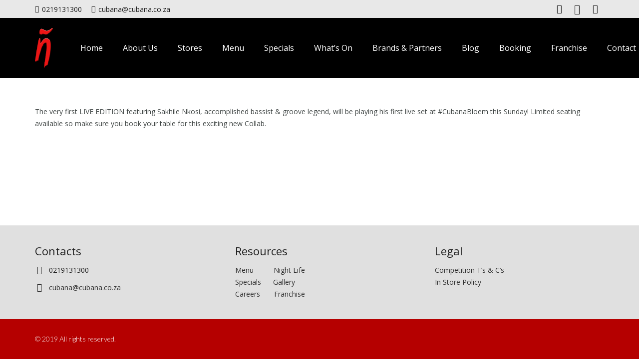

--- FILE ---
content_type: text/css;charset=UTF-8
request_url: https://cubana.co.za/?sccss=1&ver=5.5.17
body_size: 97
content:
.entry-meta {
display: none;
}

.single-post .share-page { display: none; }